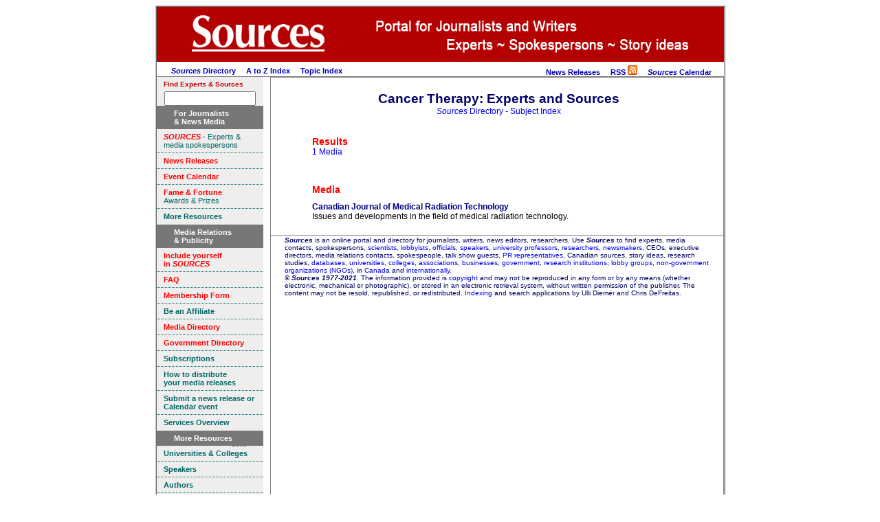

--- FILE ---
content_type: text/html
request_url: https://www.sources.com/Listings/Cancer-Therapy-2182.htm
body_size: 3865
content:
<!DOCTYPE HTML PUBLIC "-//W3C//DTD HTML 4.01 Transitional//EN" "http://www.w3.org/TR/html4/loose.dtd">
<html>
<html lang="en">
<head>
<meta http-equiv="Content-Type" content="text/html; charset=UTF-8">
<meta http-equiv="Content-Language" content="en">
<title>Cancer Therapy Experts and Information in Sources Directory 2021</title>
<meta name="robots" content="INDEX, FOLLOW">
<meta name="DC.Publisher" content="Sources, Toronto, Canada">
<meta name="copyright" CONTENT="Copyright Sources">
<meta name="description" content="A directory for journalists, writers, news editors, researchers, featuring experts, contacts and media spokespersons.">
<meta name="keywords" content="Experts, contacts, media spokespersons, lobbyists, officials, speakers, university professors, researchers, newsmakers, CEOs, executive directors, spokespeople, media relations contacts, talk show guests, PR representatives, Canadian sources, story ideas, databases, universities, colleges, associations, businesses, government, research institutions, lobby groups, non-government organizations, NGOs">
<link rel="icon" href="/SourcesBookmark.ico" type="image/x-icon">
<link rel="shortcut icon" href="/SourcesBookmark.ico" type="image/x-icon">
<link rel="stylesheet" type="text/css" href="/css/ssoMarketing.css">
<link rel="stylesheet" type="text/css" href="/css/ssoSideBarMenuMarketing.css">
<link rel="stylesheet" type="text/css" href="/css/suSSOTemplateStyles.css">
<!-- Template T_LiSuIndex.htm -->
</head>
<body style='background-color: #ffffff'>
<table align="center" cellpadding="0" border="0" cellspacing="0" bgcolor='#ffffff' class="styleFrame">
<tr valign='top' class='logo'>
	<td colspan="10" bgcolor='#b30000' align='left'><img src="/Graphics/BannerJournalistPages.jpg" alt="The Sources Portal" border="0"></td>
</tr>
<tr valign='top'>
	<td colspan=10 id='tdTopMenu'>

<!-- top menu start -->
<table width='100%' cellpadding="0" border="0" cellspacing="0" >
<tr valign=middle><td align=left>
	&nbsp; &nbsp; &nbsp; &nbsp;<a href='https://www.sources.com/Sources.htm'><i>Sources</i> Directory</a>
	&nbsp;  &nbsp;  <a href="/Listings/Li_Az_Index.htm">A to Z Index</a>
	&nbsp;  &nbsp;  <a href="/Listings/Li_Su_Index.htm">Topic Index</a>
</td><td align=right>
								<a href='https://www.sources.com/News.htm' title='Review current news releases from experts'>News Releases</a>
	&nbsp;  &nbsp;  <a href="https://gateway.sources.com/SourcesNewsRSS.rss">RSS <img src="/Graphics/feed-icon-14x14.png" border="0" alt="Sources Select News RSS Feed" /></a>
	&nbsp; &nbsp; <a href='https://calendar.sources.com/' title='Check out newsworthy events from across Canada.'><b><i>Sources</i></b> Calendar</a>
	&nbsp;  &nbsp;
<!-- AddThis Bookmark Button BEGIN -->
<script type="text/javascript">
	addthis_url    = location.href;
	addthis_title  = document.title;
	addthis_pub    = 'connexions';
</script><script type="text/javascript" src="http://s7.addthis.com/js/addthis_widget.php?v=12" ></script>
<!-- AddThis Bookmark Button END -->
&nbsp;
</td></tr></table>
<!-- top menu end -->

</td></tr>
<tr valign='top'>
	<td align='center' valign=top bgcolor='#ffffff'>
<!-- sidebar left start -->

<!-- <script language=javascript type="text/javascript" src='/js/ssoSideBarSearch.js'></script> -->

	<!-- insert menu code within the div below-->
<div class=ssoSideBarMenu>
<span style="font-size:0.8em;float:left;color:#c00;">Find Experts & Sources</span><br />
<!-- Sources Search Box Begins  -->
<style type="text/css">@import url(http://sources.com/css/src_search.css);</style>
<div class="searchBox-bottom"><div class="searchBox-form">
<form action="https://gateway.sources.com/ssosearch/search.php" method="post">
<!--context = srcLIST -> Sources Listings results displayed first (default)context = srcNR -> News Releases results first, Sources Listings secondcontext = srcBS -> Books results first, Sources Listings secondcontext = srcMD -> Media results first, Sources Listings secondcontext = srcGOV -> Government results first, Sources Listings second-->
<input type="hidden" name="context" value="srcLIST" /><input style="width:125px;" type="text" name="keyword" size="" value="" /></form>
</div></div>
<!-- Sources Search Box Ends -->



<div class=ssoSideBarMenu>
	<h1>
		 <span>For Journalists <br>&amp; News Media</span>
	</h1>
		<a href="/Sources.htm" TITLE="Directory for reporters writers editors and researchers"><font color="#FF0000"><b><i>SOURCES</i></b></font> - Experts &amp; media spokespersons</a>
		<a href="/News.htm" TITLE="Media releases statements communiques"> <font color="#FF0000"><b>News Releases</b></font></a>
		<a href="https://calendar.sources.com" TITLE="Newsworthy events"><font color="#FF0000"><b>Event Calendar</b></font></a>
		<a href="/Fandf/Index.htm" TITLE="Awards for journalists and writers"><font color="#FF0000"><b>Fame &amp; Fortune</b></font><br> Awards & Prizes</a>
		<a class=ssoSideBarMenuLastItem href="#inpagelink" TITLE="More information resources"><b>More Resources</b></a>
</div>
<div class=ssoSideBarMenu>
	<h1>
			<span>Media Relations <br>&amp; Publicity</span>
	</h1>
	<a href="/Profile.htm" TITLE="Getting your story into the media" target="_self"><font color="#FF0000"><b>Include yourself<br>in <i>SOURCES</i></b></font></a>
	<a href="/SourcesFAQ.htm" target="_self" TITLE="Frequently Asked Questions about Sources"><font color="#FF0000"><b>FAQ</b></font> </a>
	<a href="https://gateway.sources.com/Membership1.php" target="_self" TITLE="Include yourself in Sources"><font color="#FF0000"><b>Membership Form</b></font></a>

	<a href="/SourcesAffiliateProgram.htm" target="_self" TITLE="Sources Affiliate Program"><b>Be an Affiliate</b></a>

	

	<a href="/MNN/" target="_self" TITLE="Canadian Media Names & Numbers"><font color="#FF0000"><b>Media Directory</b></font><br ></a>
	<a href="/PNN/" target="_self" TITLE="Canadian Parliamentary Names & Numbers"><font color="#FF0000"><b>Government Directory</b></font><br ></a>
	<a href="/Subscriptions.htm" target="_self" TITLE="Subscribe to Sources print and online directories"><b>Subscriptions</b></a>
	<a href="/Releases.htm" target="_self" TITLE="Use Sources to disseminate your news releases"><b>How to distribute <br>your media releases</b> </a>
	<a href="https://gateway.sources.com/" TITLE="Online Submission form" target="_self"><b>Submit a news release or Calendar event</b></a>
	<a class=ssoSideBarMenuLastItem href="/Plus.htm" target="_self" TITLE="Services from Sources"><b>Services Overview</b></a>
</div>
<div class=ssoSideBarMenu>
	<h1>
		<span>More Resources<a name="inpagelink"></a></span>
	</h1>
	<a href="/Listings/University.htm" target="_self" TITLE="Academics and professors"><b>Universities &amp; Colleges</b></a>
	<a href="/Listings/Speakers.htm" target="_self" TITLE="Public Speakers"><b>Speakers</b></a>
	<a href="/Listings/Authors.htm" target="_self" TITLE="Authors Writers Books"><b>Authors</b></a>
	<a href="https://gateway.sources.com/Bookshelf/index.htm" target="_self" TITLE="Sources Bookshelf"><b>Sources Bookshelf</b></a>
	<a href="/SSR.htm" target="_self" TITLE="Articles and reviews about journalism and media"><b>Sources Select Resources</b></a>
	<a href="/Links.htm" target="_self" TITLE="Websites for journalists and writers"><b>Links &amp; Resources</b></a>
	<a href="http://twitter.com/S0urces" target="_self" TITLE="Twitter"><b>Twitter</b></a>
	<a href="http://www.hotlink.ca/Links/Link22a.htm" target="_self" TITLE="Journalist and media blogs"><b>Media Blogs</b></a>
	<a href="/Listings/Li_Su_Index.htm" target="_self" TITLE="Comprehensive list of subjects"><b>Complete Topic Index</b></a>
	<a href="/Listings/Cat_SI.htm" target="_self" TITLE="Keywords organized by category"><b>Topics by Category</b></a>
	<a class=ssoSideBarMenuLastItem href="/Download.htm" target="_self" TITLE="Print your own resources"><b>Download PDFs</b></a>

</div>
<div class=ssoSideBarMenu>
	<h1>
		<span>Contact</span>
	</h1>
	<a href="/Contact.html" target="_self" TITLE="How to contact Sources"><b>Contact</b></a>
	<a class=ssoSideBarMenuLastItem ></a>
</div>

<!-- sidebar left end -->
	</td>
	<td style='border:solid 1px gray;'>

<table cellpadding="0" border="0" cellspacing="0">
<tr valign=top><td id=tdMain>
<!-- main content start -->

<h1>
Cancer Therapy: Experts and Sources
<br>
<span style='font-size:0.65em;font-weight: normal;'><a href='/Listings/Li_Su_Index.htm'><i>Sources</i> Directory - Subject Index</a></span>
</h1>
<br>
<div class=clsTopicIndex><div class=clsTopicResults><h2 id=TopicResultsTitle>Results</h2><a  href='#grpMedia' class='Media' title='Click to go to "Media" section'>1 Media</a><br></div><h2 id='grpMedia' onclick='window.location="/MNN/"' class=clsPublicName title='Click to go to "Media"'>Media</h2><div class='clsEntry clsMedia'><a href='https://www.sources.com/MNN/Subscribers2/Me7992.htm' class=clsEntryTitle  title='View Media record for "Canadian Journal of Medical Radiation Technology"'>Canadian Journal of Medical Radiation Technology</a><div class=clsEntryDescr>Issues and developments in the field of medical radiation technology.</div></div></div>

<!-- main content end -->
</td><td>
<div id=sideBarRight>



<br>

</div>

</td></tr></table>



<HR class=styleTextCentered>
<div class=styleTextSmall>
<INSERT FOOTER HERE>
<b><i>Sources</i></b> is an online portal and directory for journalists, writers, news editors, researchers. Use<i><b> Sources</b></i> to find experts, media contacts, spokespersons, <a href="/Listings/Science-13190.htm">scientists</a>, <a href="/Listings/Business-Government-Relation-1851.htm">lobbyists</a>, <a href="/Listings/Government-6732.htm">officials</a>, <a href="/Listings/Speakers-13859.htm">speakers</a>, <a href="/Listings/Universities-15208.htm">university professors</a>, <a href="/Listings/Research-12716.htm">researchers</a>, <a href="/News.htm">newsmakers</a>, CEOs, executive directors, media relations contacts, spokespeople, talk show guests, <a href="/PowerfulTools.htm">PR representatives</a>, Canadian sources, story ideas, research studies, <a href="/Listings/Databases-3957.htm">databases</a>, <a href="/Listings/Universities-15208.htm">universities</a>, <a href="/Listings/Community-Colleges-2990.htm">colleges</a>, <a href="/Listings/Associations-1093.htm">associations</a>, <a href="/Listings/Business-Sources-23548.htm">businesses</a>, <a href="/Listings/Government-6732.htm">government</a>, <a href="/Listings/Research-Development-12718.htm">research institutions</a>, <a href="/Listings/Advocacy-341.htm">lobby groups</a>, <a href="/Listings/Non-Government-Organizations--10478.htm">non-government organizations (NGOs)</a>, in <a href="/Listings/Canada-2031.htm">Canada</a> and <a href="/Listings/International-Organizations-8170.htm">internationally</a>.
<br>
&copy; <b><i>Sources 1977-2021</i></b>. The information provided is <a href="/Listings/Copyright-3514.htm">copyright</a> and may not be reproduced in any form or by any means (whether electronic, mechanical or photographic), or stored in an electronic retrieval system, without written permission of the publisher. The content may not be resold, republished, or redistributed. <a href="/Listings/Li_Su_Index.htm">Indexing</a> and search applications by Ulli Diemer and Chris DeFreitas.<br>
	</div>

<br>

	</td></tr>
	<tr><td colspan=10 align=center bgcolor=#ffffff>
		<br>

<br>

	</td></tr>
</table>
</body>
</html>


--- FILE ---
content_type: text/css
request_url: https://www.sources.com/css/suSSOTemplateStyles.css
body_size: 607
content:
.clsAZTopicIndex, .clsTopicIndex {
/*	background-color: red;*/
/*	clear: all;*/
	display: block;
	margin: 10px 40px 20px 40px;
	width: 80%;
}
.clsAZTopicMenu {
}
.clsTopicResults {
	margin: 0;
	padding: 0;
}
a[class="clsPublicName"] {
	display: block;
	font-style: italic;
}
a[class="clsPublicName"]:before {
	content: 'From: ';
}
h2[class="clsPublicName"] {
	clear:left;
	color: red;
	cursor: pointer;
	margin: 20px 0 10px 0;
	padding: 20px 0 0 0;
}
/*
h2[class="clsPublicName"]:after {
	content: ' Entries';
}
*/
.clsConnexions_Library a[class="clsPublicName"] {
	display: none;
}
#TopicResultsTitle {
	color: red;
	font-size: 1.2em;
	font-weight: bold;
}
.clsEntry {
	clear: both;
	color: black;
	display: block;
	margin: 0 0 20px 0;
	/*margin:0 10px 10px 0;*/
}
.clsEntryLOGO {
	/*background-color: yellow;*/
	display:block;
	float:left;
	/*height: 90px;*/
	margin:0 10px 10px 0;
	width: 120px;
}
.clsEntryLOGO img {
	width: 120px;
}
.clsEntryText {	/* wraps text only when a logo is displayed, otherwise not in page*/
/*	background-color: yellow;*/
}
.clsEntryTitle {
	color: navy;
	display: block;
	font-weight: bold;
}
.clsSpotlightImage {
}
.clsEntrySubtitle {
	color: navy;
	font-style: italic;
}
.clsEntryAuthor:before {
	content: 'Author: ';
}
.clsEntryFormat:before {
	content: 'Format: ';
}
.clsEntryDate:before {
	content: 'Date: ';
}
.clsEntryPublisher:before {
	content: 'Publisher: ';
}
.clsEntryDescr {
}
.clsConnexions_Library .clsEntryFormat,
.clsConnexions_Library .clsEntryDate
 {
	display: inline;
}
.clsConnexions_Library .clsEntryFormat:before {
	content: '';
}
.clsConnexions_Library .clsEntryDate:before {
	content: ', First Published: ';
}